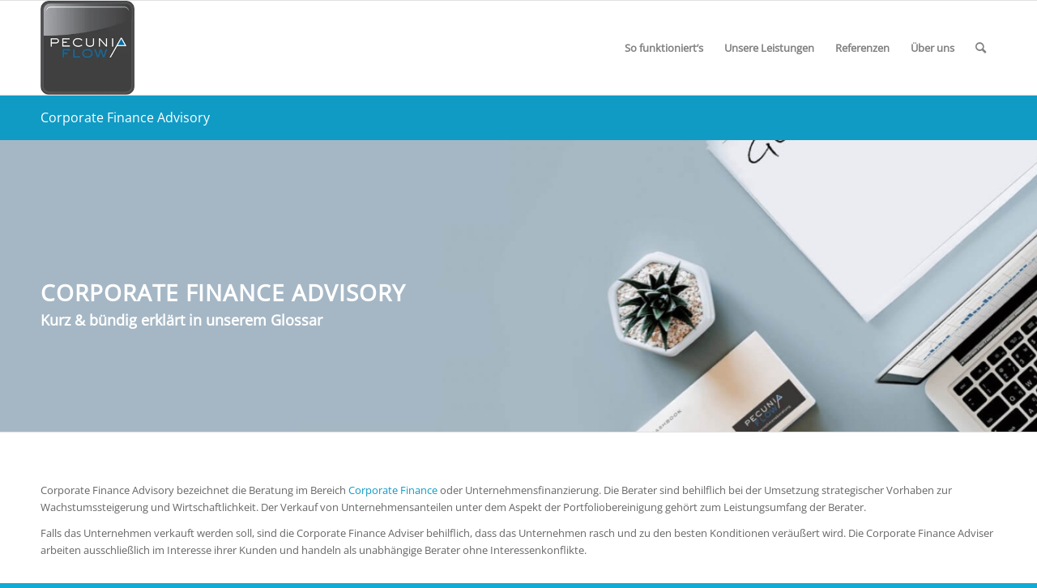

--- FILE ---
content_type: text/html; charset=UTF-8
request_url: https://pecuniaflow.de/glossar/corporate-finance-advisory/
body_size: 18800
content:
<!DOCTYPE html><html lang="de" class="html_stretched responsive av-preloader-active av-preloader-enabled  html_header_top html_logo_left html_main_nav_header html_menu_right html_large html_header_sticky html_header_shrinking html_mobile_menu_tablet html_header_searchicon html_content_align_center html_header_unstick_top_disabled html_header_stretch_disabled html_elegant-blog html_modern-blog html_av-overlay-side html_av-overlay-side-classic html_av-submenu-noclone html_entry_id_5470 av-cookies-no-cookie-consent av-no-preview av-default-lightbox html_text_menu_active av-mobile-menu-switch-default"><head><meta charset="UTF-8" /><meta name="viewport" content="width=device-width, initial-scale=1"><meta name='robots' content='index, follow, max-image-preview:large, max-snippet:-1, max-video-preview:-1' /><link rel="preload" href="https://pecuniaflow.de/wp-content/plugins/rate-my-post/public/css/fonts/ratemypost.ttf" type="font/ttf" as="font" crossorigin="anonymous"><link media="all" href="https://pecuniaflow.de/wp-content/cache/autoptimize/css/autoptimize_1cb4cbc7749f8ca0ce74f66bd0183b22.css" rel="stylesheet"><title>Corporate Finance Advisory - Pecunia Flow Unternehmensberatung</title><meta name="description" content="Corporate Finance Advisory bezeichnet die Beratung im Bereich Corporate Finance oder Unternehmensfinanzierung." /><link rel="canonical" href="https://pecuniaflow.de/glossar/corporate-finance-advisory/" /><meta property="og:locale" content="de_DE" /><meta property="og:type" content="article" /><meta property="og:title" content="Corporate Finance Advisory - Pecunia Flow Unternehmensberatung" /><meta property="og:description" content="Corporate Finance Advisory bezeichnet die Beratung im Bereich Corporate Finance oder Unternehmensfinanzierung." /><meta property="og:url" content="https://pecuniaflow.de/glossar/corporate-finance-advisory/" /><meta property="og:site_name" content="Pecunia Flow Unternehmensberatung" /><meta property="article:publisher" content="https://www.facebook.com/PecuniaFlow" /><meta property="article:modified_time" content="2022-07-07T06:43:12+00:00" /><meta property="og:image" content="https://pecuniaflow.de/wp-content/webpc-passthru.php?src=https://pecuniaflow.de/wp-content/uploads/2021/12/Pecunia-Flow-Unternehmensberatung-Dennis-Kahl-Muenster-Glossar-Unternehmensfinanzierung-A-Z.jpg&amp;nocache=1" /><meta property="og:image:width" content="1690" /><meta property="og:image:height" content="1030" /><meta property="og:image:type" content="image/jpeg" /><meta name="twitter:card" content="summary_large_image" /><meta name="twitter:site" content="@PecuniaFlow" /><meta name="twitter:label1" content="Geschätzte Lesezeit" /><meta name="twitter:data1" content="5 Minuten" /> <script type="application/ld+json" class="yoast-schema-graph">{"@context":"https://schema.org","@graph":[{"@type":"WebPage","@id":"https://pecuniaflow.de/glossar/corporate-finance-advisory/","url":"https://pecuniaflow.de/glossar/corporate-finance-advisory/","name":"Corporate Finance Advisory - Pecunia Flow Unternehmensberatung","isPartOf":{"@id":"https://pecuniaflow.de/#website"},"primaryImageOfPage":{"@id":"https://pecuniaflow.de/glossar/corporate-finance-advisory/#primaryimage"},"image":{"@id":"https://pecuniaflow.de/glossar/corporate-finance-advisory/#primaryimage"},"thumbnailUrl":"https://pecuniaflow.de/wp-content/webpc-passthru.php?src=https://pecuniaflow.de/wp-content/uploads/2021/12/Pecunia-Flow-Unternehmensberatung-Dennis-Kahl-Muenster-Glossar-Unternehmensfinanzierung-A-Z.jpg&amp;nocache=1","datePublished":"2022-07-06T17:59:50+00:00","dateModified":"2022-07-07T06:43:12+00:00","description":"Corporate Finance Advisory bezeichnet die Beratung im Bereich Corporate Finance oder Unternehmensfinanzierung.","breadcrumb":{"@id":"https://pecuniaflow.de/glossar/corporate-finance-advisory/#breadcrumb"},"inLanguage":"de","potentialAction":[{"@type":"ReadAction","target":["https://pecuniaflow.de/glossar/corporate-finance-advisory/"]}]},{"@type":"ImageObject","inLanguage":"de","@id":"https://pecuniaflow.de/glossar/corporate-finance-advisory/#primaryimage","url":"https://pecuniaflow.de/wp-content/webpc-passthru.php?src=https://pecuniaflow.de/wp-content/uploads/2021/12/Pecunia-Flow-Unternehmensberatung-Dennis-Kahl-Muenster-Glossar-Unternehmensfinanzierung-A-Z.jpg&amp;nocache=1","contentUrl":"https://pecuniaflow.de/wp-content/webpc-passthru.php?src=https://pecuniaflow.de/wp-content/uploads/2021/12/Pecunia-Flow-Unternehmensberatung-Dennis-Kahl-Muenster-Glossar-Unternehmensfinanzierung-A-Z.jpg&amp;nocache=1","width":1690,"height":1030,"caption":"Pecunia Flow Unternehmensberatung Dennis Kahl Münster Glossar Unternehmensfinanzierung A-Z"},{"@type":"BreadcrumbList","@id":"https://pecuniaflow.de/glossar/corporate-finance-advisory/#breadcrumb","itemListElement":[{"@type":"ListItem","position":1,"name":"Startseite","item":"https://pecuniaflow.de/home/"},{"@type":"ListItem","position":2,"name":"Glossar","item":"https://pecuniaflow.de/glossar/"},{"@type":"ListItem","position":3,"name":"Corporate Finance Advisory"}]},{"@type":"WebSite","@id":"https://pecuniaflow.de/#website","url":"https://pecuniaflow.de/","name":"Pecunia Flow Unternehmensberatung","description":"Das Finanzierungs-Portal für Unternehmen","publisher":{"@id":"https://pecuniaflow.de/#organization"},"potentialAction":[{"@type":"SearchAction","target":{"@type":"EntryPoint","urlTemplate":"https://pecuniaflow.de/?s={search_term_string}"},"query-input":{"@type":"PropertyValueSpecification","valueRequired":true,"valueName":"search_term_string"}}],"inLanguage":"de"},{"@type":"Organization","@id":"https://pecuniaflow.de/#organization","name":"Pecunia Flow","url":"https://pecuniaflow.de/","logo":{"@type":"ImageObject","inLanguage":"de","@id":"https://pecuniaflow.de/#/schema/logo/image/","url":"https://pecuniaflow.de/wp-content/webpc-passthru.php?src=https://pecuniaflow.de/wp-content/uploads/2017/09/Pecunia-Flow-Testimonials.png&amp;nocache=1","contentUrl":"https://pecuniaflow.de/wp-content/webpc-passthru.php?src=https://pecuniaflow.de/wp-content/uploads/2017/09/Pecunia-Flow-Testimonials.png&amp;nocache=1","width":200,"height":200,"caption":"Pecunia Flow"},"image":{"@id":"https://pecuniaflow.de/#/schema/logo/image/"},"sameAs":["https://www.facebook.com/PecuniaFlow","https://x.com/PecuniaFlow"]}]}</script> <link rel="alternate" type="application/rss+xml" title="Pecunia Flow Unternehmensberatung &raquo; Feed" href="https://pecuniaflow.de/feed/" /><link rel="alternate" type="application/rss+xml" title="Pecunia Flow Unternehmensberatung &raquo; Kommentar-Feed" href="https://pecuniaflow.de/comments/feed/" /><link rel="alternate" title="oEmbed (JSON)" type="application/json+oembed" href="https://pecuniaflow.de/wp-json/oembed/1.0/embed?url=https%3A%2F%2Fpecuniaflow.de%2Fglossar%2Fcorporate-finance-advisory%2F" /><link rel="alternate" title="oEmbed (XML)" type="text/xml+oembed" href="https://pecuniaflow.de/wp-json/oembed/1.0/embed?url=https%3A%2F%2Fpecuniaflow.de%2Fglossar%2Fcorporate-finance-advisory%2F&#038;format=xml" /><style id='wp-img-auto-sizes-contain-inline-css' type='text/css'>img:is([sizes=auto i],[sizes^="auto," i]){contain-intrinsic-size:3000px 1500px}
/*# sourceURL=wp-img-auto-sizes-contain-inline-css */</style><style id='wp-block-library-inline-css' type='text/css'>:root{--wp-block-synced-color:#7a00df;--wp-block-synced-color--rgb:122,0,223;--wp-bound-block-color:var(--wp-block-synced-color);--wp-editor-canvas-background:#ddd;--wp-admin-theme-color:#007cba;--wp-admin-theme-color--rgb:0,124,186;--wp-admin-theme-color-darker-10:#006ba1;--wp-admin-theme-color-darker-10--rgb:0,107,160.5;--wp-admin-theme-color-darker-20:#005a87;--wp-admin-theme-color-darker-20--rgb:0,90,135;--wp-admin-border-width-focus:2px}@media (min-resolution:192dpi){:root{--wp-admin-border-width-focus:1.5px}}.wp-element-button{cursor:pointer}:root .has-very-light-gray-background-color{background-color:#eee}:root .has-very-dark-gray-background-color{background-color:#313131}:root .has-very-light-gray-color{color:#eee}:root .has-very-dark-gray-color{color:#313131}:root .has-vivid-green-cyan-to-vivid-cyan-blue-gradient-background{background:linear-gradient(135deg,#00d084,#0693e3)}:root .has-purple-crush-gradient-background{background:linear-gradient(135deg,#34e2e4,#4721fb 50%,#ab1dfe)}:root .has-hazy-dawn-gradient-background{background:linear-gradient(135deg,#faaca8,#dad0ec)}:root .has-subdued-olive-gradient-background{background:linear-gradient(135deg,#fafae1,#67a671)}:root .has-atomic-cream-gradient-background{background:linear-gradient(135deg,#fdd79a,#004a59)}:root .has-nightshade-gradient-background{background:linear-gradient(135deg,#330968,#31cdcf)}:root .has-midnight-gradient-background{background:linear-gradient(135deg,#020381,#2874fc)}:root{--wp--preset--font-size--normal:16px;--wp--preset--font-size--huge:42px}.has-regular-font-size{font-size:1em}.has-larger-font-size{font-size:2.625em}.has-normal-font-size{font-size:var(--wp--preset--font-size--normal)}.has-huge-font-size{font-size:var(--wp--preset--font-size--huge)}.has-text-align-center{text-align:center}.has-text-align-left{text-align:left}.has-text-align-right{text-align:right}.has-fit-text{white-space:nowrap!important}#end-resizable-editor-section{display:none}.aligncenter{clear:both}.items-justified-left{justify-content:flex-start}.items-justified-center{justify-content:center}.items-justified-right{justify-content:flex-end}.items-justified-space-between{justify-content:space-between}.screen-reader-text{border:0;clip-path:inset(50%);height:1px;margin:-1px;overflow:hidden;padding:0;position:absolute;width:1px;word-wrap:normal!important}.screen-reader-text:focus{background-color:#ddd;clip-path:none;color:#444;display:block;font-size:1em;height:auto;left:5px;line-height:normal;padding:15px 23px 14px;text-decoration:none;top:5px;width:auto;z-index:100000}html :where(.has-border-color){border-style:solid}html :where([style*=border-top-color]){border-top-style:solid}html :where([style*=border-right-color]){border-right-style:solid}html :where([style*=border-bottom-color]){border-bottom-style:solid}html :where([style*=border-left-color]){border-left-style:solid}html :where([style*=border-width]){border-style:solid}html :where([style*=border-top-width]){border-top-style:solid}html :where([style*=border-right-width]){border-right-style:solid}html :where([style*=border-bottom-width]){border-bottom-style:solid}html :where([style*=border-left-width]){border-left-style:solid}html :where(img[class*=wp-image-]){height:auto;max-width:100%}:where(figure){margin:0 0 1em}html :where(.is-position-sticky){--wp-admin--admin-bar--position-offset:var(--wp-admin--admin-bar--height,0px)}@media screen and (max-width:600px){html :where(.is-position-sticky){--wp-admin--admin-bar--position-offset:0px}}

/*# sourceURL=wp-block-library-inline-css */</style><style id='wp-block-heading-inline-css' type='text/css'>h1:where(.wp-block-heading).has-background,h2:where(.wp-block-heading).has-background,h3:where(.wp-block-heading).has-background,h4:where(.wp-block-heading).has-background,h5:where(.wp-block-heading).has-background,h6:where(.wp-block-heading).has-background{padding:1.25em 2.375em}h1.has-text-align-left[style*=writing-mode]:where([style*=vertical-lr]),h1.has-text-align-right[style*=writing-mode]:where([style*=vertical-rl]),h2.has-text-align-left[style*=writing-mode]:where([style*=vertical-lr]),h2.has-text-align-right[style*=writing-mode]:where([style*=vertical-rl]),h3.has-text-align-left[style*=writing-mode]:where([style*=vertical-lr]),h3.has-text-align-right[style*=writing-mode]:where([style*=vertical-rl]),h4.has-text-align-left[style*=writing-mode]:where([style*=vertical-lr]),h4.has-text-align-right[style*=writing-mode]:where([style*=vertical-rl]),h5.has-text-align-left[style*=writing-mode]:where([style*=vertical-lr]),h5.has-text-align-right[style*=writing-mode]:where([style*=vertical-rl]),h6.has-text-align-left[style*=writing-mode]:where([style*=vertical-lr]),h6.has-text-align-right[style*=writing-mode]:where([style*=vertical-rl]){rotate:180deg}
/*# sourceURL=https://pecuniaflow.de/wp-includes/blocks/heading/style.min.css */</style><style id='wp-block-social-links-inline-css' type='text/css'>.wp-block-social-links{background:none;box-sizing:border-box;margin-left:0;padding-left:0;padding-right:0;text-indent:0}.wp-block-social-links .wp-social-link a,.wp-block-social-links .wp-social-link a:hover{border-bottom:0;box-shadow:none;text-decoration:none}.wp-block-social-links .wp-social-link svg{height:1em;width:1em}.wp-block-social-links .wp-social-link span:not(.screen-reader-text){font-size:.65em;margin-left:.5em;margin-right:.5em}.wp-block-social-links.has-small-icon-size{font-size:16px}.wp-block-social-links,.wp-block-social-links.has-normal-icon-size{font-size:24px}.wp-block-social-links.has-large-icon-size{font-size:36px}.wp-block-social-links.has-huge-icon-size{font-size:48px}.wp-block-social-links.aligncenter{display:flex;justify-content:center}.wp-block-social-links.alignright{justify-content:flex-end}.wp-block-social-link{border-radius:9999px;display:block}@media not (prefers-reduced-motion){.wp-block-social-link{transition:transform .1s ease}}.wp-block-social-link{height:auto}.wp-block-social-link a{align-items:center;display:flex;line-height:0}.wp-block-social-link:hover{transform:scale(1.1)}.wp-block-social-links .wp-block-social-link.wp-social-link{display:inline-block;margin:0;padding:0}.wp-block-social-links .wp-block-social-link.wp-social-link .wp-block-social-link-anchor,.wp-block-social-links .wp-block-social-link.wp-social-link .wp-block-social-link-anchor svg,.wp-block-social-links .wp-block-social-link.wp-social-link .wp-block-social-link-anchor:active,.wp-block-social-links .wp-block-social-link.wp-social-link .wp-block-social-link-anchor:hover,.wp-block-social-links .wp-block-social-link.wp-social-link .wp-block-social-link-anchor:visited{color:currentColor;fill:currentColor}:where(.wp-block-social-links:not(.is-style-logos-only)) .wp-social-link{background-color:#f0f0f0;color:#444}:where(.wp-block-social-links:not(.is-style-logos-only)) .wp-social-link-amazon{background-color:#f90;color:#fff}:where(.wp-block-social-links:not(.is-style-logos-only)) .wp-social-link-bandcamp{background-color:#1ea0c3;color:#fff}:where(.wp-block-social-links:not(.is-style-logos-only)) .wp-social-link-behance{background-color:#0757fe;color:#fff}:where(.wp-block-social-links:not(.is-style-logos-only)) .wp-social-link-bluesky{background-color:#0a7aff;color:#fff}:where(.wp-block-social-links:not(.is-style-logos-only)) .wp-social-link-codepen{background-color:#1e1f26;color:#fff}:where(.wp-block-social-links:not(.is-style-logos-only)) .wp-social-link-deviantart{background-color:#02e49b;color:#fff}:where(.wp-block-social-links:not(.is-style-logos-only)) .wp-social-link-discord{background-color:#5865f2;color:#fff}:where(.wp-block-social-links:not(.is-style-logos-only)) .wp-social-link-dribbble{background-color:#e94c89;color:#fff}:where(.wp-block-social-links:not(.is-style-logos-only)) .wp-social-link-dropbox{background-color:#4280ff;color:#fff}:where(.wp-block-social-links:not(.is-style-logos-only)) .wp-social-link-etsy{background-color:#f45800;color:#fff}:where(.wp-block-social-links:not(.is-style-logos-only)) .wp-social-link-facebook{background-color:#0866ff;color:#fff}:where(.wp-block-social-links:not(.is-style-logos-only)) .wp-social-link-fivehundredpx{background-color:#000;color:#fff}:where(.wp-block-social-links:not(.is-style-logos-only)) .wp-social-link-flickr{background-color:#0461dd;color:#fff}:where(.wp-block-social-links:not(.is-style-logos-only)) .wp-social-link-foursquare{background-color:#e65678;color:#fff}:where(.wp-block-social-links:not(.is-style-logos-only)) .wp-social-link-github{background-color:#24292d;color:#fff}:where(.wp-block-social-links:not(.is-style-logos-only)) .wp-social-link-goodreads{background-color:#eceadd;color:#382110}:where(.wp-block-social-links:not(.is-style-logos-only)) .wp-social-link-google{background-color:#ea4434;color:#fff}:where(.wp-block-social-links:not(.is-style-logos-only)) .wp-social-link-gravatar{background-color:#1d4fc4;color:#fff}:where(.wp-block-social-links:not(.is-style-logos-only)) .wp-social-link-instagram{background-color:#f00075;color:#fff}:where(.wp-block-social-links:not(.is-style-logos-only)) .wp-social-link-lastfm{background-color:#e21b24;color:#fff}:where(.wp-block-social-links:not(.is-style-logos-only)) .wp-social-link-linkedin{background-color:#0d66c2;color:#fff}:where(.wp-block-social-links:not(.is-style-logos-only)) .wp-social-link-mastodon{background-color:#3288d4;color:#fff}:where(.wp-block-social-links:not(.is-style-logos-only)) .wp-social-link-medium{background-color:#000;color:#fff}:where(.wp-block-social-links:not(.is-style-logos-only)) .wp-social-link-meetup{background-color:#f6405f;color:#fff}:where(.wp-block-social-links:not(.is-style-logos-only)) .wp-social-link-patreon{background-color:#000;color:#fff}:where(.wp-block-social-links:not(.is-style-logos-only)) .wp-social-link-pinterest{background-color:#e60122;color:#fff}:where(.wp-block-social-links:not(.is-style-logos-only)) .wp-social-link-pocket{background-color:#ef4155;color:#fff}:where(.wp-block-social-links:not(.is-style-logos-only)) .wp-social-link-reddit{background-color:#ff4500;color:#fff}:where(.wp-block-social-links:not(.is-style-logos-only)) .wp-social-link-skype{background-color:#0478d7;color:#fff}:where(.wp-block-social-links:not(.is-style-logos-only)) .wp-social-link-snapchat{background-color:#fefc00;color:#fff;stroke:#000}:where(.wp-block-social-links:not(.is-style-logos-only)) .wp-social-link-soundcloud{background-color:#ff5600;color:#fff}:where(.wp-block-social-links:not(.is-style-logos-only)) .wp-social-link-spotify{background-color:#1bd760;color:#fff}:where(.wp-block-social-links:not(.is-style-logos-only)) .wp-social-link-telegram{background-color:#2aabee;color:#fff}:where(.wp-block-social-links:not(.is-style-logos-only)) .wp-social-link-threads{background-color:#000;color:#fff}:where(.wp-block-social-links:not(.is-style-logos-only)) .wp-social-link-tiktok{background-color:#000;color:#fff}:where(.wp-block-social-links:not(.is-style-logos-only)) .wp-social-link-tumblr{background-color:#011835;color:#fff}:where(.wp-block-social-links:not(.is-style-logos-only)) .wp-social-link-twitch{background-color:#6440a4;color:#fff}:where(.wp-block-social-links:not(.is-style-logos-only)) .wp-social-link-twitter{background-color:#1da1f2;color:#fff}:where(.wp-block-social-links:not(.is-style-logos-only)) .wp-social-link-vimeo{background-color:#1eb7ea;color:#fff}:where(.wp-block-social-links:not(.is-style-logos-only)) .wp-social-link-vk{background-color:#4680c2;color:#fff}:where(.wp-block-social-links:not(.is-style-logos-only)) .wp-social-link-wordpress{background-color:#3499cd;color:#fff}:where(.wp-block-social-links:not(.is-style-logos-only)) .wp-social-link-whatsapp{background-color:#25d366;color:#fff}:where(.wp-block-social-links:not(.is-style-logos-only)) .wp-social-link-x{background-color:#000;color:#fff}:where(.wp-block-social-links:not(.is-style-logos-only)) .wp-social-link-yelp{background-color:#d32422;color:#fff}:where(.wp-block-social-links:not(.is-style-logos-only)) .wp-social-link-youtube{background-color:red;color:#fff}:where(.wp-block-social-links.is-style-logos-only) .wp-social-link{background:none}:where(.wp-block-social-links.is-style-logos-only) .wp-social-link svg{height:1.25em;width:1.25em}:where(.wp-block-social-links.is-style-logos-only) .wp-social-link-amazon{color:#f90}:where(.wp-block-social-links.is-style-logos-only) .wp-social-link-bandcamp{color:#1ea0c3}:where(.wp-block-social-links.is-style-logos-only) .wp-social-link-behance{color:#0757fe}:where(.wp-block-social-links.is-style-logos-only) .wp-social-link-bluesky{color:#0a7aff}:where(.wp-block-social-links.is-style-logos-only) .wp-social-link-codepen{color:#1e1f26}:where(.wp-block-social-links.is-style-logos-only) .wp-social-link-deviantart{color:#02e49b}:where(.wp-block-social-links.is-style-logos-only) .wp-social-link-discord{color:#5865f2}:where(.wp-block-social-links.is-style-logos-only) .wp-social-link-dribbble{color:#e94c89}:where(.wp-block-social-links.is-style-logos-only) .wp-social-link-dropbox{color:#4280ff}:where(.wp-block-social-links.is-style-logos-only) .wp-social-link-etsy{color:#f45800}:where(.wp-block-social-links.is-style-logos-only) .wp-social-link-facebook{color:#0866ff}:where(.wp-block-social-links.is-style-logos-only) .wp-social-link-fivehundredpx{color:#000}:where(.wp-block-social-links.is-style-logos-only) .wp-social-link-flickr{color:#0461dd}:where(.wp-block-social-links.is-style-logos-only) .wp-social-link-foursquare{color:#e65678}:where(.wp-block-social-links.is-style-logos-only) .wp-social-link-github{color:#24292d}:where(.wp-block-social-links.is-style-logos-only) .wp-social-link-goodreads{color:#382110}:where(.wp-block-social-links.is-style-logos-only) .wp-social-link-google{color:#ea4434}:where(.wp-block-social-links.is-style-logos-only) .wp-social-link-gravatar{color:#1d4fc4}:where(.wp-block-social-links.is-style-logos-only) .wp-social-link-instagram{color:#f00075}:where(.wp-block-social-links.is-style-logos-only) .wp-social-link-lastfm{color:#e21b24}:where(.wp-block-social-links.is-style-logos-only) .wp-social-link-linkedin{color:#0d66c2}:where(.wp-block-social-links.is-style-logos-only) .wp-social-link-mastodon{color:#3288d4}:where(.wp-block-social-links.is-style-logos-only) .wp-social-link-medium{color:#000}:where(.wp-block-social-links.is-style-logos-only) .wp-social-link-meetup{color:#f6405f}:where(.wp-block-social-links.is-style-logos-only) .wp-social-link-patreon{color:#000}:where(.wp-block-social-links.is-style-logos-only) .wp-social-link-pinterest{color:#e60122}:where(.wp-block-social-links.is-style-logos-only) .wp-social-link-pocket{color:#ef4155}:where(.wp-block-social-links.is-style-logos-only) .wp-social-link-reddit{color:#ff4500}:where(.wp-block-social-links.is-style-logos-only) .wp-social-link-skype{color:#0478d7}:where(.wp-block-social-links.is-style-logos-only) .wp-social-link-snapchat{color:#fff;stroke:#000}:where(.wp-block-social-links.is-style-logos-only) .wp-social-link-soundcloud{color:#ff5600}:where(.wp-block-social-links.is-style-logos-only) .wp-social-link-spotify{color:#1bd760}:where(.wp-block-social-links.is-style-logos-only) .wp-social-link-telegram{color:#2aabee}:where(.wp-block-social-links.is-style-logos-only) .wp-social-link-threads{color:#000}:where(.wp-block-social-links.is-style-logos-only) .wp-social-link-tiktok{color:#000}:where(.wp-block-social-links.is-style-logos-only) .wp-social-link-tumblr{color:#011835}:where(.wp-block-social-links.is-style-logos-only) .wp-social-link-twitch{color:#6440a4}:where(.wp-block-social-links.is-style-logos-only) .wp-social-link-twitter{color:#1da1f2}:where(.wp-block-social-links.is-style-logos-only) .wp-social-link-vimeo{color:#1eb7ea}:where(.wp-block-social-links.is-style-logos-only) .wp-social-link-vk{color:#4680c2}:where(.wp-block-social-links.is-style-logos-only) .wp-social-link-whatsapp{color:#25d366}:where(.wp-block-social-links.is-style-logos-only) .wp-social-link-wordpress{color:#3499cd}:where(.wp-block-social-links.is-style-logos-only) .wp-social-link-x{color:#000}:where(.wp-block-social-links.is-style-logos-only) .wp-social-link-yelp{color:#d32422}:where(.wp-block-social-links.is-style-logos-only) .wp-social-link-youtube{color:red}.wp-block-social-links.is-style-pill-shape .wp-social-link{width:auto}:root :where(.wp-block-social-links .wp-social-link a){padding:.25em}:root :where(.wp-block-social-links.is-style-logos-only .wp-social-link a){padding:0}:root :where(.wp-block-social-links.is-style-pill-shape .wp-social-link a){padding-left:.6666666667em;padding-right:.6666666667em}.wp-block-social-links:not(.has-icon-color):not(.has-icon-background-color) .wp-social-link-snapchat .wp-block-social-link-label{color:#000}
/*# sourceURL=https://pecuniaflow.de/wp-includes/blocks/social-links/style.min.css */</style><style id='global-styles-inline-css' type='text/css'>:root{--wp--preset--aspect-ratio--square: 1;--wp--preset--aspect-ratio--4-3: 4/3;--wp--preset--aspect-ratio--3-4: 3/4;--wp--preset--aspect-ratio--3-2: 3/2;--wp--preset--aspect-ratio--2-3: 2/3;--wp--preset--aspect-ratio--16-9: 16/9;--wp--preset--aspect-ratio--9-16: 9/16;--wp--preset--color--black: #000000;--wp--preset--color--cyan-bluish-gray: #abb8c3;--wp--preset--color--white: #ffffff;--wp--preset--color--pale-pink: #f78da7;--wp--preset--color--vivid-red: #cf2e2e;--wp--preset--color--luminous-vivid-orange: #ff6900;--wp--preset--color--luminous-vivid-amber: #fcb900;--wp--preset--color--light-green-cyan: #7bdcb5;--wp--preset--color--vivid-green-cyan: #00d084;--wp--preset--color--pale-cyan-blue: #8ed1fc;--wp--preset--color--vivid-cyan-blue: #0693e3;--wp--preset--color--vivid-purple: #9b51e0;--wp--preset--color--metallic-red: #b02b2c;--wp--preset--color--maximum-yellow-red: #edae44;--wp--preset--color--yellow-sun: #eeee22;--wp--preset--color--palm-leaf: #83a846;--wp--preset--color--aero: #7bb0e7;--wp--preset--color--old-lavender: #745f7e;--wp--preset--color--steel-teal: #5f8789;--wp--preset--color--raspberry-pink: #d65799;--wp--preset--color--medium-turquoise: #4ecac2;--wp--preset--gradient--vivid-cyan-blue-to-vivid-purple: linear-gradient(135deg,rgb(6,147,227) 0%,rgb(155,81,224) 100%);--wp--preset--gradient--light-green-cyan-to-vivid-green-cyan: linear-gradient(135deg,rgb(122,220,180) 0%,rgb(0,208,130) 100%);--wp--preset--gradient--luminous-vivid-amber-to-luminous-vivid-orange: linear-gradient(135deg,rgb(252,185,0) 0%,rgb(255,105,0) 100%);--wp--preset--gradient--luminous-vivid-orange-to-vivid-red: linear-gradient(135deg,rgb(255,105,0) 0%,rgb(207,46,46) 100%);--wp--preset--gradient--very-light-gray-to-cyan-bluish-gray: linear-gradient(135deg,rgb(238,238,238) 0%,rgb(169,184,195) 100%);--wp--preset--gradient--cool-to-warm-spectrum: linear-gradient(135deg,rgb(74,234,220) 0%,rgb(151,120,209) 20%,rgb(207,42,186) 40%,rgb(238,44,130) 60%,rgb(251,105,98) 80%,rgb(254,248,76) 100%);--wp--preset--gradient--blush-light-purple: linear-gradient(135deg,rgb(255,206,236) 0%,rgb(152,150,240) 100%);--wp--preset--gradient--blush-bordeaux: linear-gradient(135deg,rgb(254,205,165) 0%,rgb(254,45,45) 50%,rgb(107,0,62) 100%);--wp--preset--gradient--luminous-dusk: linear-gradient(135deg,rgb(255,203,112) 0%,rgb(199,81,192) 50%,rgb(65,88,208) 100%);--wp--preset--gradient--pale-ocean: linear-gradient(135deg,rgb(255,245,203) 0%,rgb(182,227,212) 50%,rgb(51,167,181) 100%);--wp--preset--gradient--electric-grass: linear-gradient(135deg,rgb(202,248,128) 0%,rgb(113,206,126) 100%);--wp--preset--gradient--midnight: linear-gradient(135deg,rgb(2,3,129) 0%,rgb(40,116,252) 100%);--wp--preset--font-size--small: 1rem;--wp--preset--font-size--medium: 1.125rem;--wp--preset--font-size--large: 1.75rem;--wp--preset--font-size--x-large: clamp(1.75rem, 3vw, 2.25rem);--wp--preset--spacing--20: 0.44rem;--wp--preset--spacing--30: 0.67rem;--wp--preset--spacing--40: 1rem;--wp--preset--spacing--50: 1.5rem;--wp--preset--spacing--60: 2.25rem;--wp--preset--spacing--70: 3.38rem;--wp--preset--spacing--80: 5.06rem;--wp--preset--shadow--natural: 6px 6px 9px rgba(0, 0, 0, 0.2);--wp--preset--shadow--deep: 12px 12px 50px rgba(0, 0, 0, 0.4);--wp--preset--shadow--sharp: 6px 6px 0px rgba(0, 0, 0, 0.2);--wp--preset--shadow--outlined: 6px 6px 0px -3px rgb(255, 255, 255), 6px 6px rgb(0, 0, 0);--wp--preset--shadow--crisp: 6px 6px 0px rgb(0, 0, 0);}:root { --wp--style--global--content-size: 800px;--wp--style--global--wide-size: 1130px; }:where(body) { margin: 0; }.wp-site-blocks > .alignleft { float: left; margin-right: 2em; }.wp-site-blocks > .alignright { float: right; margin-left: 2em; }.wp-site-blocks > .aligncenter { justify-content: center; margin-left: auto; margin-right: auto; }:where(.is-layout-flex){gap: 0.5em;}:where(.is-layout-grid){gap: 0.5em;}.is-layout-flow > .alignleft{float: left;margin-inline-start: 0;margin-inline-end: 2em;}.is-layout-flow > .alignright{float: right;margin-inline-start: 2em;margin-inline-end: 0;}.is-layout-flow > .aligncenter{margin-left: auto !important;margin-right: auto !important;}.is-layout-constrained > .alignleft{float: left;margin-inline-start: 0;margin-inline-end: 2em;}.is-layout-constrained > .alignright{float: right;margin-inline-start: 2em;margin-inline-end: 0;}.is-layout-constrained > .aligncenter{margin-left: auto !important;margin-right: auto !important;}.is-layout-constrained > :where(:not(.alignleft):not(.alignright):not(.alignfull)){max-width: var(--wp--style--global--content-size);margin-left: auto !important;margin-right: auto !important;}.is-layout-constrained > .alignwide{max-width: var(--wp--style--global--wide-size);}body .is-layout-flex{display: flex;}.is-layout-flex{flex-wrap: wrap;align-items: center;}.is-layout-flex > :is(*, div){margin: 0;}body .is-layout-grid{display: grid;}.is-layout-grid > :is(*, div){margin: 0;}body{padding-top: 0px;padding-right: 0px;padding-bottom: 0px;padding-left: 0px;}a:where(:not(.wp-element-button)){text-decoration: underline;}:root :where(.wp-element-button, .wp-block-button__link){background-color: #32373c;border-width: 0;color: #fff;font-family: inherit;font-size: inherit;font-style: inherit;font-weight: inherit;letter-spacing: inherit;line-height: inherit;padding-top: calc(0.667em + 2px);padding-right: calc(1.333em + 2px);padding-bottom: calc(0.667em + 2px);padding-left: calc(1.333em + 2px);text-decoration: none;text-transform: inherit;}.has-black-color{color: var(--wp--preset--color--black) !important;}.has-cyan-bluish-gray-color{color: var(--wp--preset--color--cyan-bluish-gray) !important;}.has-white-color{color: var(--wp--preset--color--white) !important;}.has-pale-pink-color{color: var(--wp--preset--color--pale-pink) !important;}.has-vivid-red-color{color: var(--wp--preset--color--vivid-red) !important;}.has-luminous-vivid-orange-color{color: var(--wp--preset--color--luminous-vivid-orange) !important;}.has-luminous-vivid-amber-color{color: var(--wp--preset--color--luminous-vivid-amber) !important;}.has-light-green-cyan-color{color: var(--wp--preset--color--light-green-cyan) !important;}.has-vivid-green-cyan-color{color: var(--wp--preset--color--vivid-green-cyan) !important;}.has-pale-cyan-blue-color{color: var(--wp--preset--color--pale-cyan-blue) !important;}.has-vivid-cyan-blue-color{color: var(--wp--preset--color--vivid-cyan-blue) !important;}.has-vivid-purple-color{color: var(--wp--preset--color--vivid-purple) !important;}.has-metallic-red-color{color: var(--wp--preset--color--metallic-red) !important;}.has-maximum-yellow-red-color{color: var(--wp--preset--color--maximum-yellow-red) !important;}.has-yellow-sun-color{color: var(--wp--preset--color--yellow-sun) !important;}.has-palm-leaf-color{color: var(--wp--preset--color--palm-leaf) !important;}.has-aero-color{color: var(--wp--preset--color--aero) !important;}.has-old-lavender-color{color: var(--wp--preset--color--old-lavender) !important;}.has-steel-teal-color{color: var(--wp--preset--color--steel-teal) !important;}.has-raspberry-pink-color{color: var(--wp--preset--color--raspberry-pink) !important;}.has-medium-turquoise-color{color: var(--wp--preset--color--medium-turquoise) !important;}.has-black-background-color{background-color: var(--wp--preset--color--black) !important;}.has-cyan-bluish-gray-background-color{background-color: var(--wp--preset--color--cyan-bluish-gray) !important;}.has-white-background-color{background-color: var(--wp--preset--color--white) !important;}.has-pale-pink-background-color{background-color: var(--wp--preset--color--pale-pink) !important;}.has-vivid-red-background-color{background-color: var(--wp--preset--color--vivid-red) !important;}.has-luminous-vivid-orange-background-color{background-color: var(--wp--preset--color--luminous-vivid-orange) !important;}.has-luminous-vivid-amber-background-color{background-color: var(--wp--preset--color--luminous-vivid-amber) !important;}.has-light-green-cyan-background-color{background-color: var(--wp--preset--color--light-green-cyan) !important;}.has-vivid-green-cyan-background-color{background-color: var(--wp--preset--color--vivid-green-cyan) !important;}.has-pale-cyan-blue-background-color{background-color: var(--wp--preset--color--pale-cyan-blue) !important;}.has-vivid-cyan-blue-background-color{background-color: var(--wp--preset--color--vivid-cyan-blue) !important;}.has-vivid-purple-background-color{background-color: var(--wp--preset--color--vivid-purple) !important;}.has-metallic-red-background-color{background-color: var(--wp--preset--color--metallic-red) !important;}.has-maximum-yellow-red-background-color{background-color: var(--wp--preset--color--maximum-yellow-red) !important;}.has-yellow-sun-background-color{background-color: var(--wp--preset--color--yellow-sun) !important;}.has-palm-leaf-background-color{background-color: var(--wp--preset--color--palm-leaf) !important;}.has-aero-background-color{background-color: var(--wp--preset--color--aero) !important;}.has-old-lavender-background-color{background-color: var(--wp--preset--color--old-lavender) !important;}.has-steel-teal-background-color{background-color: var(--wp--preset--color--steel-teal) !important;}.has-raspberry-pink-background-color{background-color: var(--wp--preset--color--raspberry-pink) !important;}.has-medium-turquoise-background-color{background-color: var(--wp--preset--color--medium-turquoise) !important;}.has-black-border-color{border-color: var(--wp--preset--color--black) !important;}.has-cyan-bluish-gray-border-color{border-color: var(--wp--preset--color--cyan-bluish-gray) !important;}.has-white-border-color{border-color: var(--wp--preset--color--white) !important;}.has-pale-pink-border-color{border-color: var(--wp--preset--color--pale-pink) !important;}.has-vivid-red-border-color{border-color: var(--wp--preset--color--vivid-red) !important;}.has-luminous-vivid-orange-border-color{border-color: var(--wp--preset--color--luminous-vivid-orange) !important;}.has-luminous-vivid-amber-border-color{border-color: var(--wp--preset--color--luminous-vivid-amber) !important;}.has-light-green-cyan-border-color{border-color: var(--wp--preset--color--light-green-cyan) !important;}.has-vivid-green-cyan-border-color{border-color: var(--wp--preset--color--vivid-green-cyan) !important;}.has-pale-cyan-blue-border-color{border-color: var(--wp--preset--color--pale-cyan-blue) !important;}.has-vivid-cyan-blue-border-color{border-color: var(--wp--preset--color--vivid-cyan-blue) !important;}.has-vivid-purple-border-color{border-color: var(--wp--preset--color--vivid-purple) !important;}.has-metallic-red-border-color{border-color: var(--wp--preset--color--metallic-red) !important;}.has-maximum-yellow-red-border-color{border-color: var(--wp--preset--color--maximum-yellow-red) !important;}.has-yellow-sun-border-color{border-color: var(--wp--preset--color--yellow-sun) !important;}.has-palm-leaf-border-color{border-color: var(--wp--preset--color--palm-leaf) !important;}.has-aero-border-color{border-color: var(--wp--preset--color--aero) !important;}.has-old-lavender-border-color{border-color: var(--wp--preset--color--old-lavender) !important;}.has-steel-teal-border-color{border-color: var(--wp--preset--color--steel-teal) !important;}.has-raspberry-pink-border-color{border-color: var(--wp--preset--color--raspberry-pink) !important;}.has-medium-turquoise-border-color{border-color: var(--wp--preset--color--medium-turquoise) !important;}.has-vivid-cyan-blue-to-vivid-purple-gradient-background{background: var(--wp--preset--gradient--vivid-cyan-blue-to-vivid-purple) !important;}.has-light-green-cyan-to-vivid-green-cyan-gradient-background{background: var(--wp--preset--gradient--light-green-cyan-to-vivid-green-cyan) !important;}.has-luminous-vivid-amber-to-luminous-vivid-orange-gradient-background{background: var(--wp--preset--gradient--luminous-vivid-amber-to-luminous-vivid-orange) !important;}.has-luminous-vivid-orange-to-vivid-red-gradient-background{background: var(--wp--preset--gradient--luminous-vivid-orange-to-vivid-red) !important;}.has-very-light-gray-to-cyan-bluish-gray-gradient-background{background: var(--wp--preset--gradient--very-light-gray-to-cyan-bluish-gray) !important;}.has-cool-to-warm-spectrum-gradient-background{background: var(--wp--preset--gradient--cool-to-warm-spectrum) !important;}.has-blush-light-purple-gradient-background{background: var(--wp--preset--gradient--blush-light-purple) !important;}.has-blush-bordeaux-gradient-background{background: var(--wp--preset--gradient--blush-bordeaux) !important;}.has-luminous-dusk-gradient-background{background: var(--wp--preset--gradient--luminous-dusk) !important;}.has-pale-ocean-gradient-background{background: var(--wp--preset--gradient--pale-ocean) !important;}.has-electric-grass-gradient-background{background: var(--wp--preset--gradient--electric-grass) !important;}.has-midnight-gradient-background{background: var(--wp--preset--gradient--midnight) !important;}.has-small-font-size{font-size: var(--wp--preset--font-size--small) !important;}.has-medium-font-size{font-size: var(--wp--preset--font-size--medium) !important;}.has-large-font-size{font-size: var(--wp--preset--font-size--large) !important;}.has-x-large-font-size{font-size: var(--wp--preset--font-size--x-large) !important;}
/*# sourceURL=global-styles-inline-css */</style><style id='rate-my-post-inline-css' type='text/css'>.rmp-widgets-container.rmp-wp-plugin.rmp-main-container .rmp-heading--title {  font-size: 20px;}
.rmp-widgets-container.rmp-wp-plugin.rmp-main-container .rmp-heading--title {  font-size: 20px;}
/*# sourceURL=rate-my-post-inline-css */</style><link rel='stylesheet' id='avia-merged-styles-css' href='https://pecuniaflow.de/wp-content/cache/autoptimize/css/autoptimize_single_9f7e12be3c97d343e31dd28a8dc4c21f.css' type='text/css' media='all' /><link rel='stylesheet' id='avia-single-post-5470-css' href='https://pecuniaflow.de/wp-content/cache/autoptimize/css/autoptimize_single_05ce0b14fa0fb8f10511fa942a147278.css?ver=ver-1768937594' type='text/css' media='all' /> <script type="text/javascript" src="https://pecuniaflow.de/wp-includes/js/jquery/jquery.min.js?ver=3.7.1" id="jquery-core-js"></script> <link rel="https://api.w.org/" href="https://pecuniaflow.de/wp-json/" /><link rel="alternate" title="JSON" type="application/json" href="https://pecuniaflow.de/wp-json/wp/v2/pages/5470" /><link rel="EditURI" type="application/rsd+xml" title="RSD" href="https://pecuniaflow.de/xmlrpc.php?rsd" /><meta name="generator" content="WordPress 6.9" /><link rel='shortlink' href='https://pecuniaflow.de/?p=5470' /><link rel="profile" href="https://gmpg.org/xfn/11" /><link rel="alternate" type="application/rss+xml" title="Pecunia Flow Unternehmensberatung RSS2 Feed" href="https://pecuniaflow.de/feed/" /><link rel="pingback" href="https://pecuniaflow.de/xmlrpc.php" /> <!--[if lt IE 9]><script src="https://pecuniaflow.de/wp-content/themes/enfold/js/html5shiv.js"></script><![endif]--><link rel="icon" href="https://pecuniaflow.de/wp-content/webpc-passthru.php?src=https://pecuniaflow.de/wp-content/uploads/2023/01/favicon-32x32-1.png&amp;nocache=1" type="image/png">  <script type="text/javascript">'use strict';var avia_is_mobile=!1;if(/Android|webOS|iPhone|iPad|iPod|BlackBerry|IEMobile|Opera Mini/i.test(navigator.userAgent)&&'ontouchstart' in document.documentElement){avia_is_mobile=!0;document.documentElement.className+=' avia_mobile '}
else{document.documentElement.className+=' avia_desktop '};document.documentElement.className+=' js_active ';(function(){var e=['-webkit-','-moz-','-ms-',''],n='',o=!1,a=!1;for(var t in e){if(e[t]+'transform' in document.documentElement.style){o=!0;n=e[t]+'transform'};if(e[t]+'perspective' in document.documentElement.style){a=!0}};if(o){document.documentElement.className+=' avia_transform '};if(a){document.documentElement.className+=' avia_transform3d '};if(typeof document.getElementsByClassName=='function'&&typeof document.documentElement.getBoundingClientRect=='function'&&avia_is_mobile==!1){if(n&&window.innerHeight>0){setTimeout(function(){var e=0,o={},a=0,t=document.getElementsByClassName('av-parallax'),i=window.pageYOffset||document.documentElement.scrollTop;for(e=0;e<t.length;e++){t[e].style.top='0px';o=t[e].getBoundingClientRect();a=Math.ceil((window.innerHeight+i-o.top)*0.3);t[e].style[n]='translate(0px, '+a+'px)';t[e].style.top='auto';t[e].className+=' enabled-parallax '}},50)}}})();</script><link rel="icon" href="https://pecuniaflow.de/wp-content/webpc-passthru.php?src=https://pecuniaflow.de/wp-content/uploads/2017/09/Pecunia-Flow-Testimonials-150x150.png&amp;nocache=1" sizes="32x32" /><link rel="icon" href="https://pecuniaflow.de/wp-content/webpc-passthru.php?src=https://pecuniaflow.de/wp-content/uploads/2017/09/Pecunia-Flow-Testimonials.png&amp;nocache=1" sizes="192x192" /><link rel="apple-touch-icon" href="https://pecuniaflow.de/wp-content/webpc-passthru.php?src=https://pecuniaflow.de/wp-content/uploads/2017/09/Pecunia-Flow-Testimonials.png&amp;nocache=1" /><meta name="msapplication-TileImage" content="https://pecuniaflow.de/wp-content/webpc-passthru.php?src=https://pecuniaflow.de/wp-content/uploads/2017/09/Pecunia-Flow-Testimonials.png&amp;nocache=1" /><style type="text/css">@font-face {font-family: 'entypo-fontello'; font-weight: normal; font-style: normal; font-display: swap;
		src: url('https://pecuniaflow.de/wp-content/themes/enfold/config-templatebuilder/avia-template-builder/assets/fonts/entypo-fontello.woff2') format('woff2'),
		url('https://pecuniaflow.de/wp-content/themes/enfold/config-templatebuilder/avia-template-builder/assets/fonts/entypo-fontello.woff') format('woff'),
		url('https://pecuniaflow.de/wp-content/themes/enfold/config-templatebuilder/avia-template-builder/assets/fonts/entypo-fontello.ttf') format('truetype'),
		url('https://pecuniaflow.de/wp-content/themes/enfold/config-templatebuilder/avia-template-builder/assets/fonts/entypo-fontello.svg#entypo-fontello') format('svg'),
		url('https://pecuniaflow.de/wp-content/themes/enfold/config-templatebuilder/avia-template-builder/assets/fonts/entypo-fontello.eot'),
		url('https://pecuniaflow.de/wp-content/themes/enfold/config-templatebuilder/avia-template-builder/assets/fonts/entypo-fontello.eot?#iefix') format('embedded-opentype');
		} #top .avia-font-entypo-fontello, body .avia-font-entypo-fontello, html body [data-av_iconfont='entypo-fontello']:before{ font-family: 'entypo-fontello'; }</style></head><body id="top" class="wp-singular page-template-default page page-id-5470 page-child parent-pageid-2222 wp-theme-enfold stretched rtl_columns av-curtain-numeric open-sans-v34-latin-custom open-sans-v34-latin  post-type-page avia-responsive-images-support" itemscope="itemscope" itemtype="https://schema.org/WebPage" ><div class='av-siteloader-wrap av-transition-enabled'><div class="av-siteloader-inner"><div class="av-siteloader-cell"><div class="av-siteloader"><div class="av-siteloader-extra"></div></div></div></div></div><div id='wrap_all'><header id='header' class='all_colors header_color light_bg_color  av_header_top av_logo_left av_main_nav_header av_menu_right av_large av_header_sticky av_header_shrinking av_header_stretch_disabled av_mobile_menu_tablet av_header_searchicon av_header_unstick_top_disabled av_bottom_nav_disabled  av_header_border_disabled'  data-av_shrink_factor='50' role="banner" itemscope="itemscope" itemtype="https://schema.org/WPHeader" ><div  id='header_main' class='container_wrap container_wrap_logo'><div class='container av-logo-container'><div class='inner-container'><span class='logo avia-standard-logo'><a href='https://pecuniaflow.de/' class='' aria-label='Pecunia Flow Testimonials' title='Pecunia Flow Testimonials'><img src="https://pecuniaflow.de/wp-content/webpc-passthru.php?src=https://pecuniaflow.de/wp-content/uploads/2017/09/Pecunia-Flow-Testimonials.png&amp;nocache=1" srcset="https://pecuniaflow.de/wp-content/webpc-passthru.php?src=https://pecuniaflow.de/wp-content/uploads/2017/09/Pecunia-Flow-Testimonials.png&amp;nocache=1 200w, https://pecuniaflow.de/wp-content/webpc-passthru.php?src=https://pecuniaflow.de/wp-content/uploads/2017/09/Pecunia-Flow-Testimonials-150x150.png&amp;nocache=1 150w" sizes="(max-width: 200px) 100vw, 200px" height="100" width="300" alt='Pecunia Flow Unternehmensberatung' title='Pecunia Flow Testimonials' /></a></span><nav class='main_menu' data-selectname='Wähle eine Seite'  role="navigation" itemscope="itemscope" itemtype="https://schema.org/SiteNavigationElement" ><div class="avia-menu av-main-nav-wrap"><ul role="menu" class="menu av-main-nav" id="avia-menu"><li role="menuitem" id="menu-item-2947" class="menu-item menu-item-type-post_type menu-item-object-page menu-item-has-children menu-item-top-level menu-item-top-level-1"><a href="https://pecuniaflow.de/so-funktioniert-der-pecuniaflow-effekt-fuer-mein-unternehmen/" itemprop="url" tabindex="0"><span class="avia-bullet"></span><span class="avia-menu-text">So funktioniert’s</span><span class="avia-menu-fx"><span class="avia-arrow-wrap"><span class="avia-arrow"></span></span></span></a><ul class="sub-menu"><li role="menuitem" id="menu-item-2948" class="menu-item menu-item-type-post_type menu-item-object-page"><a href="https://pecuniaflow.de/so-funktioniert-der-pecuniaflow-effekt-fuer-mein-unternehmen/faq-haeufig-gestellte-fragen/" itemprop="url" tabindex="0"><span class="avia-bullet"></span><span class="avia-menu-text">FAQ – Häufig gestellte Fragen</span></a></li></ul></li><li role="menuitem" id="menu-item-2954" class="menu-item menu-item-type-post_type menu-item-object-page menu-item-has-children menu-item-mega-parent  menu-item-top-level menu-item-top-level-2"><a href="https://pecuniaflow.de/pecunia-flow-leistungen/" itemprop="url" tabindex="0"><span class="avia-bullet"></span><span class="avia-menu-text">Unsere Leistungen</span><span class="avia-menu-fx"><span class="avia-arrow-wrap"><span class="avia-arrow"></span></span></span></a><div class='avia_mega_div avia_mega2 six units'><ul class="sub-menu"><li role="menuitem" id="menu-item-3005" class="menu-item menu-item-type-post_type menu-item-object-page menu-item-has-children avia_mega_menu_columns_2 three units  avia_mega_menu_columns_first"><span class='mega_menu_title heading-color av-special-font'><a href='https://pecuniaflow.de/finanzierungsloesungen/'>Finanzierungslösungen</a></span><ul class="sub-menu"><li role="menuitem" id="menu-item-2978" class="menu-item menu-item-type-post_type menu-item-object-portfolio"><a href="https://pecuniaflow.de/portfolio-item/einkaufsfinanzierung/" itemprop="url" tabindex="0"><span class="avia-bullet"></span><span class="avia-menu-text">Einkaufsfinanzierung</span></a></li><li role="menuitem" id="menu-item-2975" class="menu-item menu-item-type-post_type menu-item-object-portfolio"><a href="https://pecuniaflow.de/portfolio-item/lagerfinanzierung/" itemprop="url" tabindex="0"><span class="avia-bullet"></span><span class="avia-menu-text">Lagerfinanzierung</span></a></li><li role="menuitem" id="menu-item-2981" class="menu-item menu-item-type-post_type menu-item-object-portfolio"><a href="https://pecuniaflow.de/portfolio-item/firmenkredit/" itemprop="url" tabindex="0"><span class="avia-bullet"></span><span class="avia-menu-text">Firmenkredit</span></a></li><li role="menuitem" id="menu-item-2980" class="menu-item menu-item-type-post_type menu-item-object-portfolio"><a href="https://pecuniaflow.de/portfolio-item/factoring/" itemprop="url" tabindex="0"><span class="avia-bullet"></span><span class="avia-menu-text">Factoring</span></a></li><li role="menuitem" id="menu-item-2976" class="menu-item menu-item-type-post_type menu-item-object-portfolio"><a href="https://pecuniaflow.de/portfolio-item/absatzfinanzierung/" itemprop="url" tabindex="0"><span class="avia-bullet"></span><span class="avia-menu-text">Absatzfinanzierung</span></a></li><li role="menuitem" id="menu-item-2977" class="menu-item menu-item-type-post_type menu-item-object-portfolio"><a href="https://pecuniaflow.de/portfolio-item/auftragsfinanzierung/" itemprop="url" tabindex="0"><span class="avia-bullet"></span><span class="avia-menu-text">Auftragsfinanzierung</span></a></li><li role="menuitem" id="menu-item-4789" class="menu-item menu-item-type-post_type menu-item-object-portfolio"><a href="https://pecuniaflow.de/portfolio-item/projektfinanzierung/" itemprop="url" tabindex="0"><span class="avia-bullet"></span><span class="avia-menu-text">Projektfinanzierung</span></a></li><li role="menuitem" id="menu-item-2979" class="menu-item menu-item-type-post_type menu-item-object-portfolio"><a href="https://pecuniaflow.de/portfolio-item/firmenleasing/" itemprop="url" tabindex="0"><span class="avia-bullet"></span><span class="avia-menu-text">Firmenleasing</span></a></li><li role="menuitem" id="menu-item-4788" class="menu-item menu-item-type-post_type menu-item-object-portfolio"><a href="https://pecuniaflow.de/portfolio-item/mietkauf/" itemprop="url" tabindex="0"><span class="avia-bullet"></span><span class="avia-menu-text">Mietkauf</span></a></li><li role="menuitem" id="menu-item-6030" class="menu-item menu-item-type-post_type menu-item-object-portfolio"><a href="https://pecuniaflow.de/portfolio-item/umsatzbasierte-finanzierung/" itemprop="url" tabindex="0"><span class="avia-bullet"></span><span class="avia-menu-text">Umsatzbasierte Finanzierung</span></a></li></ul></li><li role="menuitem" id="menu-item-2988" class="menu-item menu-item-type-post_type menu-item-object-portfolio avia_mega_menu_columns_2 three units avia_mega_menu_columns_last"><span class='mega_menu_title heading-color av-special-font'><a href='https://pecuniaflow.de/portfolio-item/finanzierungsberatung/'>Finanzierungsberatung</a></span></li></ul></div></li><li role="menuitem" id="menu-item-9124" class="menu-item menu-item-type-custom menu-item-object-custom menu-item-top-level menu-item-top-level-3"><a href="https://pecuniaflow.de/unternehmen/referenzen/" itemprop="url" tabindex="0"><span class="avia-bullet"></span><span class="avia-menu-text">Referenzen</span><span class="avia-menu-fx"><span class="avia-arrow-wrap"><span class="avia-arrow"></span></span></span></a></li><li role="menuitem" id="menu-item-2949" class="menu-item menu-item-type-post_type menu-item-object-page menu-item-has-children menu-item-top-level menu-item-top-level-4"><a href="https://pecuniaflow.de/unternehmen/" itemprop="url" tabindex="0"><span class="avia-bullet"></span><span class="avia-menu-text">Über uns</span><span class="avia-menu-fx"><span class="avia-arrow-wrap"><span class="avia-arrow"></span></span></span></a><ul class="sub-menu"><li role="menuitem" id="menu-item-5329" class="menu-item menu-item-type-post_type menu-item-object-page"><a href="https://pecuniaflow.de/unternehmen/presse/" itemprop="url" tabindex="0"><span class="avia-bullet"></span><span class="avia-menu-text">Presse &#038; News</span></a></li><li role="menuitem" id="menu-item-2950" class="menu-item menu-item-type-post_type menu-item-object-page"><a href="https://pecuniaflow.de/unternehmen/kontakt/" itemprop="url" tabindex="0"><span class="avia-bullet"></span><span class="avia-menu-text">Kontakt</span></a></li></ul></li><li id="menu-item-search" class="noMobile menu-item menu-item-search-dropdown menu-item-avia-special" role="menuitem"><a aria-label="Suche" href="?s=" rel="nofollow" data-avia-search-tooltip="
&lt;search&gt;
 &lt;form role=&quot;search&quot; action=&quot;https://pecuniaflow.de/&quot; id=&quot;searchform&quot; method=&quot;get&quot; class=&quot;&quot;&gt;
 &lt;div&gt;
 &lt;input type=&quot;submit&quot; value=&quot;&quot; id=&quot;searchsubmit&quot; class=&quot;button avia-font-entypo-fontello&quot; title=&quot;Enter at least 3 characters to show search results in a dropdown or click to route to search result page to show all results&quot; /&gt;
 &lt;input type=&quot;search&quot; id=&quot;s&quot; name=&quot;s&quot; value=&quot;&quot; aria-label='Suche' placeholder='Suche' required /&gt;
 &lt;/div&gt;
 &lt;/form&gt;
&lt;/search&gt;
" aria-hidden='false' data-av_icon='' data-av_iconfont='entypo-fontello'><span class="avia_hidden_link_text">Suche</span></a></li><li class="av-burger-menu-main menu-item-avia-special " role="menuitem"> <a href="#" aria-label="Menü" aria-hidden="false"> <span class="av-hamburger av-hamburger--spin av-js-hamburger"> <span class="av-hamburger-box"> <span class="av-hamburger-inner"></span> <strong>Menü</strong> </span> </span> <span class="avia_hidden_link_text">Menü</span> </a></li></ul></div></nav></div></div></div><div class="header_bg"></div></header><div id='main' class='all_colors' data-scroll-offset='116'><div class='stretch_full container_wrap alternate_color light_bg_color title_container'><div class='container'><h1 class='main-title entry-title '><a href='https://pecuniaflow.de/glossar/corporate-finance-advisory/' rel='bookmark' title='Permanenter Link zu: Corporate Finance Advisory'  itemprop="headline" >Corporate Finance Advisory</a></h1></div></div><div id='av_section_1'  class='avia-section av-kxep79zc-fe97fd2c05a001862a65d8ec1f3f9a21 main_color avia-section-default avia-no-border-styling  avia-builder-el-0  el_before_av_textblock  avia-builder-el-first  av-parallax-section avia-bg-style-parallax av-minimum-height av-minimum-height-50 av-height-50  container_wrap fullsize'  data-section-bg-repeat='no-repeat' data-av_minimum_height_pc='50' data-av_min_height_opt='50'><div class='av-parallax' data-avia-parallax-ratio='0.3' ><div class='av-parallax-inner main_color avia-full-stretch'></div></div><div class='container av-section-cont-open' ><main  role="main" itemprop="mainContentOfPage"  class='template-page content  av-content-full alpha units'><div class='post-entry post-entry-type-page post-entry-5470'><div class='entry-content-wrapper clearfix'><div  class='hr av-kxepdkmb-73ffb68c7f9e0eef4829de9787c45360 hr-invisible  avia-builder-el-1  el_before_av_textblock  avia-builder-el-first '><span class='hr-inner '><span class="hr-inner-style"></span></span></div><section  class='av_textblock_section av-kxepa1y8-2087460f7d92fe3990a092238d504ce7 '   itemscope="itemscope" itemtype="https://schema.org/CreativeWork" ><div class='avia_textblock av_inherit_color'  itemprop="text" ><h2>Corporate Finance Advisory</h2><h4>Kurz &amp; bündig erklärt in unserem Glossar</h4></div></section></div></div></main></div></div><div id='after_section_1'  class='main_color av_default_container_wrap container_wrap fullsize'  ><div class='container av-section-cont-open' ><div class='template-page content  av-content-full alpha units'><div class='post-entry post-entry-type-page post-entry-5470'><div class='entry-content-wrapper clearfix'><section  class='av_textblock_section av-kxexpq64-208f6b0921ac761cd7a73ccb1dead5f7 '   itemscope="itemscope" itemtype="https://schema.org/CreativeWork" ><div class='avia_textblock'  itemprop="text" ><p>Corporate Finance Advisory bezeichnet die Beratung im Bereich <a href="https://pecuniaflow.de/glossar/corporate-finance/">Corporate Finance</a> oder Unternehmensfinanzierung. Die Berater sind behilflich bei der Umsetzung strategischer Vorhaben zur Wachstumssteigerung und Wirtschaftlichkeit. Der Verkauf von Unternehmensanteilen unter dem Aspekt der Portfoliobereinigung gehört zum Leistungsumfang der Berater.</p><p>Falls das Unternehmen verkauft werden soll, sind die Corporate Finance Adviser behilflich, dass das Unternehmen rasch und zu den besten Konditionen veräußert wird. Die Corporate Finance Adviser arbeiten ausschließlich im Interesse ihrer Kunden und handeln als unabhängige Berater ohne Interessenkonflikte.</p><h3>Leistungspalette der Corporate Finance Advisory</h3><p>Märkte verändern sich stets. Plötzlich sind alte Geschäftsmodelle nicht mehr wirkungsvoll, neue Geschäftspraktiken werden entwickelt. Die Corporate Finance Adviser begleiten den Unternehmer als Berater, Gutachter oder einfach als Prüfer.</p><p>Erfahrungen und das notwendige Know-how sind selbstverständlich die Voraussetzungen für einen kompetenten Berater. Alle Branchen sind den Beratern bekannt, sie können also jedem Unternehmer hilfreich zur Seite stehen bei</p><ul><li>Beratung der Eigen- und Fremdkapitalfinanzierung,</li><li>Kauf und Verkauf von Unternehmen,</li><li>Managementbeteiligung und Managementvergütung bei börsennotierten oder nicht börsennotierten Unternehmen,</li><li>Kapitalbetreuung</li></ul><p>Berater, die den Schwerpunkt auf die Veränderung der Gesellschaftsstruktur legen oder eine Neuordnung der Eigenkapitalverhältnisse anraten, gehören ebenfalls zu diesem Bereich.</p><h3>Lösungen, die zum Leistungsprogramm gehören</h3><ul><li>Die objektive Bewertung des Unternehmens.</li><li>Unterstützung bei allen Transaktionen, auch im Ausland,</li><li>Unternehmenstransaktionen auf Käufer- oder Verkäuferseite ist für die Berater kein Problem,</li><li>die Anpassung an Marktgegebenheiten wird überprüft. Wie wird die Wettbewerbsfähigkeit erhalten oder gar wiederhergestellt. Nicht nur existenzbedrohte Unternehmen können noch „gerettet“ werden, auch die Optimierung von Strukturen oder das Heben bereits vorhandener Potenziale wird von den Beratern erkannt und gewertet.</li><li>Die optimale Ausnutzung des Verschuldungspotenzials zu reduzierten Kosten ist das Ziel der Unternehmensfinanzierung. Alle Phasen des Finanzierungsprozesses werden unterstützt. Verhandlungen werden von den Beratern geführt, notwendige Prozesse umgesetzt.</li></ul><p>Fundiertes Wissen im Einklang mit Erfahrungen ist einzusetzen, um das Unternehmen wieder wettbewerbsfähig zu machen. Es gibt im Transaktionsgeschäft, in der Bewertung und Finanzierung viele Überschneidungen, die vom Berater erkannt und effektiv genutzt werden. Im Bereich Corporate Finance präsentieren manche Berater explizit ihre Leistungen:</p><ul><li>Beratung beim Kauf oder Verkauf von Unternehmen,</li><li>Strukturierung in Verbindung mit der Umsetzung von Investitionsstrategien,</li><li>Suche und Aufnahme von Wachstumskapital für beispielsweise Technologieunternehmen.</li><li>Die Kapitalmarktberatung geschieht unabhängig.</li><li>Unternehmensbewertungen werden angefertigt, welche bei der Neuordnung einer Gesellschafterstruktur oder für Verhandlungen mit Kapitalgebern durchaus sinnvoll sind.</li></ul><p>Der Beratungsprozess umfasst die Beratung zur richtigen Finanzierungsstruktur bis zur Einsicht der Finanzierungsangebote. Die Bankverhandlungen werden vom Berater geführt oder er nimmt zumindest an den Verhandlungen teil bis zur Auszahlung. Die Vorteile kurz dargestellt:</p><ul><li>Eine umfassende Expertise wird erstellt,</li><li>Potenzielle Angebote werden eingeholt,</li><li>die partnerschaftliche Betreuung ist bei jedem auftretenden Problem gewährleistet,</li><li>das Netzwerk umfasst ungefähr 500 nationale und auch internationale Kreditgeber,</li><li>die Zeitersparnis ist einer der vielen Vorteile.</li></ul><p>Eine eigene Abteilung für Controlling, Risikomanagement, Buchhaltung ist für manche Unternehmen perfekt. Die Berater sind behilflich bei der Einrichtung einer solchen Variante. Die richtigen Entscheidungen und Bearbeitung folgender Dokumente sind dann gewährleistet:</p><ul><li>Kapitalanlageentscheide,</li><li>Investitionsentscheide,</li><li>Finanzierungsentscheide,</li><li>Ausschüttungsentscheide in der Branche Dividendenpolitik.</li><li>Die Arbeitsabläufe dieser Abteilung umfassen:</li><li>das Management des Nettoumlaufvermögens,</li><li>die Optimierung in der Unternehmensfinanzierung.</li></ul><p>Einige Berater des Corporate Finance beschäftigen sich ausschließlich mit mittelständischen Betrieben. Die für diese Sparte wichtigen Eckpunkte werden explizit für die Mittelständler offeriert:</p><ul><li>Refinanzierung Eigenkapital / Fremdkapital,</li><li>Verbesserung der Bilanzstruktur,</li><li>An- und Verkaufslösungen sind im Brennpunkt der Leistungen.</li><li>Optimierung der Beteiligungsportfolien.</li></ul><p>Die Unternehmer können sich auf wesentlichere Dinge konzentrieren. Erste Warnzeichen richtig zu deuten, ist eine Herausforderung, die meist vom Unternehmer selbst nicht registriert wird. In vielen Fällen ist noch Zeit, um Gegenmaßnahmen zu ergreifen.</p><p>An dieser Stelle ist es sinnvoll, einen Corporate Finance Advisory „ins Boot zu holen“, um als finanzwirtschaftlicher Unternehmensberater dem Unternehmer erhebliche Unterstützung zukommen zu lassen.</p><p>Darüber hinaus besteht die Möglichkeit, für die Zukunft Schulungen und Weiterbildungen für die zuständigen Mitarbeiter wahrzunehmen. Dank der Corporate Finance Advisory Adviser wurden schon viele Unternehmen vor der Insolvenz bewahrt.</p></div></section></p><div  class='flex_column av-5iphzt-1aeeab65fffe67627221b1a56b28d70f av_one_half  avia-builder-el-4  el_after_av_textblock  el_before_av_one_half  first flex_column_div av-zero-column-padding  column-top-margin'     ><div  class='av-special-heading av-kxiz9equ-6c077810da652ed9699346c15bc09183 av-special-heading-h3 blockquote modern-quote  avia-builder-el-5  el_before_av_textblock  avia-builder-el-first '><div class='av-subheading av-subheading_above'><p>Finetrading für Ihr Unternehmen</p></div><h3 class='av-special-heading-tag '  itemprop="headline"  >Unsere passenden Finanzierungslösung zu diesem Thema:</h3><div class="special-heading-border"><div class="special-heading-inner-border"></div></div></div><section  class='av_textblock_section av-42p2l5-ba55f69e55cb6c7288f16041037dec9a '   itemscope="itemscope" itemtype="https://schema.org/CreativeWork" ><div class='avia_textblock'  itemprop="text" ><p>Klicke hier, um Ihren eigenen Text einzufügen</p></div></section></div><div  class='flex_column av-389lux-fd8c5bba8d8a7247b64ce389df81a2fc av_one_half  avia-builder-el-7  el_after_av_one_half  el_before_av_social_share  flex_column_div av-zero-column-padding  column-top-margin'     ><div  class='avia-image-container av-kxio5u14-98485102a6d7fff17813911a95f1b5b4 av-styling- av-img-linked avia-align-center  avia-builder-el-8  avia-builder-el-no-sibling  noHover av-overlay-hover-deactivate'   itemprop="image" itemscope="itemscope" itemtype="https://schema.org/ImageObject" ><div class="avia-image-container-inner"><div class="avia-image-overlay-wrap"><a href="https://pecuniaflow.de/portfolio-item/einkaufsfinanzierung/" class='avia_image '  ><div class="av-image-caption-overlay"><div class="av-caption-image-overlay-bg"></div><div class="av-image-caption-overlay-position"><div class="av-image-caption-overlay-center"><p>Finanzierungsberatung</p></div></div></div><img decoding="async" fetchpriority="high" class='wp-image- avia-img-lazy-loading-not- avia_image ' src="https://pecuniaflow.de/wp-content/webpc-passthru.php?src=https://pecuniaflow.de/wp-content/uploads/2021/12/Pecunia-Flow-Unternehmensberatung-Dennis-Kahl-Muenster-Finanzierungsberatung-1-495x400.jpg&amp;nocache=1" alt='Corporate Finance Advisory' title=''   itemprop="thumbnailUrl"  /></a></div></div></div></div><div  class='av-social-sharing-box av-kxinyebo-3172cf39df5554bc264df62985370c26 av-social-sharing-box-default  avia-builder-el-9  el_after_av_one_half  avia-builder-el-last  av-social-sharing-box-fullwidth'><div class="av-share-box"><h5 class='av-share-link-description av-no-toc '>Eintrag teilen</h5><ul class="av-share-box-list noLightbox"><li class='av-share-link av-social-link-facebook' ><a target="_blank" aria-label="Teilen auf Facebook" href='https://www.facebook.com/sharer.php?u=https://pecuniaflow.de/glossar/corporate-finance-advisory/&#038;t=Corporate%20Finance%20Advisory' aria-hidden='false' data-av_icon='' data-av_iconfont='entypo-fontello' title='' data-avia-related-tooltip='Teilen auf Facebook'><span class='avia_hidden_link_text'>Teilen auf Facebook</span></a></li><li class='av-share-link av-social-link-whatsapp' ><a target="_blank" aria-label="Teilen auf WhatsApp" href='https://api.whatsapp.com/send?text=https://pecuniaflow.de/glossar/corporate-finance-advisory/' aria-hidden='false' data-av_icon='' data-av_iconfont='entypo-fontello' title='' data-avia-related-tooltip='Teilen auf WhatsApp'><span class='avia_hidden_link_text'>Teilen auf WhatsApp</span></a></li><li class='av-share-link av-social-link-pinterest' ><a target="_blank" aria-label="Teilen auf Pinterest" href='https://pinterest.com/pin/create/button/?url=https%3A%2F%2Fpecuniaflow.de%2Fglossar%2Fcorporate-finance-advisory%2F&#038;description=Corporate%20Finance%20Advisory&#038;media=https%3A%2F%2Fpecuniaflow.de%2Fwp-content%2Fuploads%2F2021%2F12%2FPecunia-Flow-Unternehmensberatung-Dennis-Kahl-Muenster-Glossar-Unternehmensfinanzierung-A-Z-705x430.jpg' aria-hidden='false' data-av_icon='' data-av_iconfont='entypo-fontello' title='' data-avia-related-tooltip='Teilen auf Pinterest'><span class='avia_hidden_link_text'>Teilen auf Pinterest</span></a></li><li class='av-share-link av-social-link-linkedin' ><a target="_blank" aria-label="Teilen auf LinkedIn" href='https://linkedin.com/shareArticle?mini=true&#038;title=Corporate%20Finance%20Advisory&#038;url=https://pecuniaflow.de/glossar/corporate-finance-advisory/' aria-hidden='false' data-av_icon='' data-av_iconfont='entypo-fontello' title='' data-avia-related-tooltip='Teilen auf LinkedIn'><span class='avia_hidden_link_text'>Teilen auf LinkedIn</span></a></li><li class='av-share-link av-social-link-mail' ><a  aria-label="Per E-Mail teilen" href='mailto:?subject=Corporate%20Finance%20Advisory&#038;body=https://pecuniaflow.de/glossar/corporate-finance-advisory/' aria-hidden='false' data-av_icon='' data-av_iconfont='entypo-fontello' title='' data-avia-related-tooltip='Per E-Mail teilen'><span class='avia_hidden_link_text'>Per E-Mail teilen</span></a></li></ul></div></div></p></div></div></div></div></div><div class='container_wrap footer_color' id='footer'><div class='container'><div class='flex_column av_one_fourth  first el_before_av_one_fourth'><section id="block-24" class="widget clearfix widget_block"><h5 class="wp-block-heading" id="unternehmen">SERVICES & TOOLS</h5> <span class="seperator extralight-border"></span></section><section id="block-38" class="widget clearfix widget_block"><a href="https://pecuniaflow.de/digitaler-kmu-expresskredit/">Digitaler KMU-Expresskredit</a></p><p><a href="https://www.quickpaid.com/?refid=REF-149674628">Einkaufsfinanzierung-per-Klick</a></p><p><a href="https://form.jotform.com/230132422785046">Unterlagen einreichen</a></p> <span class="seperator extralight-border"></span></section></div><div class='flex_column av_one_fourth  el_after_av_one_fourth el_before_av_one_fourth '><section id="block-19" class="widget clearfix widget_block"><h5 class="wp-block-heading" id="service">BRANCHENLÖSUNGEN</h5> <span class="seperator extralight-border"></span></section><section id="block-45" class="widget clearfix widget_block"><p><a href="https://pecuniaflow.de/finanzierungsloesungen-e-commerce-und-handel/">E-Commerce &amp; Handel</a></p><p><a href="https://pecuniaflow.de/finanzierungsloesungen-fuer-industrie-produktion/">Industrie &amp; Produktion</a></p><p><a href="https://pecuniaflow.de/finanzierungsloesungen-fuer-gastronomie/">Gastronomie</a></p><p><a href="https://pecuniaflow.de/finanzierungsloesungen-fuer-agrar-und-landwirtschaft/">Agrar- &amp; Landwirtschaft</a></p><p><a href="https://pecuniaflow.de/finanzierungsloesungen-baugewerbe/">Baugewerbe</a></p><p><a href="https://pecuniaflow.de/finanzierungsloesungen-fuer-dienstleister/">Dienstleister</a></p><span class="seperator extralight-border"></span></section></div><div class='flex_column av_one_fourth  el_after_av_one_fourth el_before_av_one_fourth '><section id="block-90" class="widget clearfix widget_block"><h5 class="wp-block-heading" id="unternehmen">AKTUELLES & WISSEN</h5> <span class="seperator extralight-border"></span></section><section id="block-89" class="widget clearfix widget_block"><a href="https://pecuniaflow.de/themenblog/">Unser eMagazin fintrago ®</a></p><p><a href="https://pecuniaflow.de/liquiditaet-freisetzen/">Whitepaper & eBooks</a></p><p><a href="https://pecuniaflow.de/podcast-unternehmer-impulse/">Podcast Unternehmer Impulse</a></p><p><a href="https://pecuniaflow.de/newsletter/">Up2Date: Unser Newsletter</a></p><span class="seperator extralight-border"></span></section><section id="block-88" class="widget clearfix widget_block"><h5 class="wp-block-heading" id="unternehmen">SOCIAL MEDIA</h5> <span class="seperator extralight-border"></span></section><section id="block-87" class="widget clearfix widget_block"><ul class="wp-block-social-links has-visible-labels has-icon-color is-style-logos-only is-layout-flex wp-block-social-links-is-layout-flex"><li style="color:#ffffff;" class="wp-social-link wp-social-link-facebook has-col_#ffffff-color wp-block-social-link"><a rel="noopener nofollow" target="_blank" href="https://www.facebook.com/PecuniaFlow/" class="wp-block-social-link-anchor"><svg width="24" height="24" viewBox="0 0 24 24" version="1.1" xmlns="http://www.w3.org/2000/svg" aria-hidden="true" focusable="false"><path d="M12 2C6.5 2 2 6.5 2 12c0 5 3.7 9.1 8.4 9.9v-7H7.9V12h2.5V9.8c0-2.5 1.5-3.9 3.8-3.9 1.1 0 2.2.2 2.2.2v2.5h-1.3c-1.2 0-1.6.8-1.6 1.6V12h2.8l-.4 2.9h-2.3v7C18.3 21.1 22 17 22 12c0-5.5-4.5-10-10-10z"></path></svg><span class="wp-block-social-link-label">Facebook</span></a></li><li style="color:#ffffff;" class="wp-social-link wp-social-link-spotify has-col_#ffffff-color wp-block-social-link"><a rel="noopener nofollow" target="_blank" href="https://open.spotify.com/show/5558zLkViaS1c5OLsc8XN8" class="wp-block-social-link-anchor"><svg width="24" height="24" viewBox="0 0 24 24" version="1.1" xmlns="http://www.w3.org/2000/svg" aria-hidden="true" focusable="false"><path d="M12,2C6.477,2,2,6.477,2,12c0,5.523,4.477,10,10,10c5.523,0,10-4.477,10-10C22,6.477,17.523,2,12,2 M16.586,16.424 c-0.18,0.295-0.563,0.387-0.857,0.207c-2.348-1.435-5.304-1.76-8.785-0.964c-0.335,0.077-0.67-0.133-0.746-0.469 c-0.077-0.335,0.132-0.67,0.469-0.746c3.809-0.871,7.077-0.496,9.713,1.115C16.673,15.746,16.766,16.13,16.586,16.424 M17.81,13.7 c-0.226,0.367-0.706,0.482-1.072,0.257c-2.687-1.652-6.785-2.131-9.965-1.166C6.36,12.917,5.925,12.684,5.8,12.273 C5.675,11.86,5.908,11.425,6.32,11.3c3.632-1.102,8.147-0.568,11.234,1.328C17.92,12.854,18.035,13.335,17.81,13.7 M17.915,10.865 c-3.223-1.914-8.54-2.09-11.618-1.156C5.804,9.859,5.281,9.58,5.131,9.086C4.982,8.591,5.26,8.069,5.755,7.919 c3.532-1.072,9.404-0.865,13.115,1.338c0.445,0.264,0.59,0.838,0.327,1.282C18.933,10.983,18.359,11.129,17.915,10.865"></path></svg><span class="wp-block-social-link-label">Spotify</span></a></li></ul><ul class="wp-block-social-links has-visible-labels has-icon-color is-style-logos-only is-layout-flex wp-block-social-links-is-layout-flex"><li style="color:#ffffff;" class="wp-social-link wp-social-link-youtube has-col_#ffffff-color wp-block-social-link"><a rel="noopener nofollow" target="_blank" href="https://www.youtube.com/channel/UCccBL9u_muXLv7UyaRg3RZw" class="wp-block-social-link-anchor"><svg width="24" height="24" viewBox="0 0 24 24" version="1.1" xmlns="http://www.w3.org/2000/svg" aria-hidden="true" focusable="false"><path d="M21.8,8.001c0,0-0.195-1.378-0.795-1.985c-0.76-0.797-1.613-0.801-2.004-0.847c-2.799-0.202-6.997-0.202-6.997-0.202 h-0.009c0,0-4.198,0-6.997,0.202C4.608,5.216,3.756,5.22,2.995,6.016C2.395,6.623,2.2,8.001,2.2,8.001S2,9.62,2,11.238v1.517 c0,1.618,0.2,3.237,0.2,3.237s0.195,1.378,0.795,1.985c0.761,0.797,1.76,0.771,2.205,0.855c1.6,0.153,6.8,0.201,6.8,0.201 s4.203-0.006,7.001-0.209c0.391-0.047,1.243-0.051,2.004-0.847c0.6-0.607,0.795-1.985,0.795-1.985s0.2-1.618,0.2-3.237v-1.517 C22,9.62,21.8,8.001,21.8,8.001z M9.935,14.594l-0.001-5.62l5.404,2.82L9.935,14.594z"></path></svg><span class="wp-block-social-link-label">YouTube</span></a></li><li style="color:#ffffff;" class="wp-social-link wp-social-link-instagram has-col_#ffffff-color wp-block-social-link"><a rel="noopener nofollow" target="_blank" href="https://www.instagram.com/pecunia.flow/" class="wp-block-social-link-anchor"><svg width="24" height="24" viewBox="0 0 24 24" version="1.1" xmlns="http://www.w3.org/2000/svg" aria-hidden="true" focusable="false"><path d="M12,4.622c2.403,0,2.688,0.009,3.637,0.052c0.877,0.04,1.354,0.187,1.671,0.31c0.42,0.163,0.72,0.358,1.035,0.673 c0.315,0.315,0.51,0.615,0.673,1.035c0.123,0.317,0.27,0.794,0.31,1.671c0.043,0.949,0.052,1.234,0.052,3.637 s-0.009,2.688-0.052,3.637c-0.04,0.877-0.187,1.354-0.31,1.671c-0.163,0.42-0.358,0.72-0.673,1.035 c-0.315,0.315-0.615,0.51-1.035,0.673c-0.317,0.123-0.794,0.27-1.671,0.31c-0.949,0.043-1.233,0.052-3.637,0.052 s-2.688-0.009-3.637-0.052c-0.877-0.04-1.354-0.187-1.671-0.31c-0.42-0.163-0.72-0.358-1.035-0.673 c-0.315-0.315-0.51-0.615-0.673-1.035c-0.123-0.317-0.27-0.794-0.31-1.671C4.631,14.688,4.622,14.403,4.622,12 s0.009-2.688,0.052-3.637c0.04-0.877,0.187-1.354,0.31-1.671c0.163-0.42,0.358-0.72,0.673-1.035 c0.315-0.315,0.615-0.51,1.035-0.673c0.317-0.123,0.794-0.27,1.671-0.31C9.312,4.631,9.597,4.622,12,4.622 M12,3 C9.556,3,9.249,3.01,8.289,3.054C7.331,3.098,6.677,3.25,6.105,3.472C5.513,3.702,5.011,4.01,4.511,4.511 c-0.5,0.5-0.808,1.002-1.038,1.594C3.25,6.677,3.098,7.331,3.054,8.289C3.01,9.249,3,9.556,3,12c0,2.444,0.01,2.751,0.054,3.711 c0.044,0.958,0.196,1.612,0.418,2.185c0.23,0.592,0.538,1.094,1.038,1.594c0.5,0.5,1.002,0.808,1.594,1.038 c0.572,0.222,1.227,0.375,2.185,0.418C9.249,20.99,9.556,21,12,21s2.751-0.01,3.711-0.054c0.958-0.044,1.612-0.196,2.185-0.418 c0.592-0.23,1.094-0.538,1.594-1.038c0.5-0.5,0.808-1.002,1.038-1.594c0.222-0.572,0.375-1.227,0.418-2.185 C20.99,14.751,21,14.444,21,12s-0.01-2.751-0.054-3.711c-0.044-0.958-0.196-1.612-0.418-2.185c-0.23-0.592-0.538-1.094-1.038-1.594 c-0.5-0.5-1.002-0.808-1.594-1.038c-0.572-0.222-1.227-0.375-2.185-0.418C14.751,3.01,14.444,3,12,3L12,3z M12,7.378 c-2.552,0-4.622,2.069-4.622,4.622S9.448,16.622,12,16.622s4.622-2.069,4.622-4.622S14.552,7.378,12,7.378z M12,15 c-1.657,0-3-1.343-3-3s1.343-3,3-3s3,1.343,3,3S13.657,15,12,15z M16.804,6.116c-0.596,0-1.08,0.484-1.08,1.08 s0.484,1.08,1.08,1.08c0.596,0,1.08-0.484,1.08-1.08S17.401,6.116,16.804,6.116z"></path></svg><span class="wp-block-social-link-label">Instagram</span></a></li></ul> <span class="seperator extralight-border"></span></section></div><div class='flex_column av_one_fourth  el_after_av_one_fourth el_before_av_one_fourth '><section id="block-91" class="widget clearfix widget_block"><h5 class="wp-block-heading" id="unternehmen">HILFE & KONTAKT</h5> <span class="seperator extralight-border"></span></section><section id="block-92" class="widget clearfix widget_block"><a href="https://pecuniaflow.de/unterlagenanforderungen-fuer-finanzierungsanfragen/"> Unterlagenanforderungen </a></p><p><a href=" https://pecuniaflow.de/glossar/ "> Finanz-Glossar kompakt </a></p><p><a href=" https://pecuniaflow.de/unternehmen/kontakt/meet/ "> Terminbuchung </a></p> <span class="seperator extralight-border"></span></section><section id="block-93" class="widget clearfix widget_block"><h5 class="wp-block-heading" id="unternehmen">ANGEBOT</h5> <span class="seperator extralight-border"></span></section><section id="block-94" class="widget clearfix widget_block"><a href=" https://pecuniaflow.de/bonusprogramm/ "> Bonusprogramm Pecunia Plus</a></p><p><a href=" https://pecuniaflow.de/partnerprogramm/partnerprogramm-fuer-finanzinstitute-und-kreditgeber/ "> Für Finanzierungspartner </a></p><span class="seperator extralight-border"></span></section></div></div></div><footer class='container_wrap socket_color' id='socket'  role="contentinfo" itemscope="itemscope" itemtype="https://schema.org/WPFooter" aria-label="Copyright and company info" ><div class='container'> <span class='copyright'>© Pecunia Flow 2023 | Made with ❤ in Münster</span><nav class='sub_menu_socket'  role="navigation" itemscope="itemscope" itemtype="https://schema.org/SiteNavigationElement" ><div class="avia3-menu"><ul role="menu" class="menu" id="avia3-menu"><li role="menuitem" id="menu-item-571" class="menu-item menu-item-type-post_type menu-item-object-page menu-item-privacy-policy menu-item-top-level menu-item-top-level-1"><a href="https://pecuniaflow.de/datenschutz/" itemprop="url" tabindex="0"><span class="avia-bullet"></span><span class="avia-menu-text">Datenschutz</span><span class="avia-menu-fx"><span class="avia-arrow-wrap"><span class="avia-arrow"></span></span></span></a></li><li role="menuitem" id="menu-item-573" class="menu-item menu-item-type-post_type menu-item-object-page menu-item-top-level menu-item-top-level-2"><a href="https://pecuniaflow.de/impressum/" itemprop="url" tabindex="0"><span class="avia-bullet"></span><span class="avia-menu-text">Impressum</span><span class="avia-menu-fx"><span class="avia-arrow-wrap"><span class="avia-arrow"></span></span></span></a></li><li role="menuitem" id="menu-item-5723" class="menu-item menu-item-type-post_type menu-item-object-page menu-item-top-level menu-item-top-level-3"><a href="https://pecuniaflow.de/allgemeine-geschaeftsbedingungen/" itemprop="url" tabindex="0"><span class="avia-bullet"></span><span class="avia-menu-text">AGB</span><span class="avia-menu-fx"><span class="avia-arrow-wrap"><span class="avia-arrow"></span></span></span></a></li></ul></div></nav></div></footer></div></div> <a href='#top' title='Nach oben scrollen' id='scroll-top-link' aria-hidden='true' data-av_icon='' data-av_iconfont='entypo-fontello' tabindex='-1'><span class="avia_hidden_link_text">Nach oben scrollen</span></a><div id="fb-root"></div> <script type="speculationrules">{"prefetch":[{"source":"document","where":{"and":[{"href_matches":"/*"},{"not":{"href_matches":["/wp-*.php","/wp-admin/*","/wp-content/uploads/*","/wp-content/*","/wp-content/plugins/*","/wp-content/themes/enfold/*","/*\\?(.+)"]}},{"not":{"selector_matches":"a[rel~=\"nofollow\"]"}},{"not":{"selector_matches":".no-prefetch, .no-prefetch a"}}]},"eagerness":"conservative"}]}</script> <script type='text/javascript'>var avia_framework_globals = avia_framework_globals || {};
    avia_framework_globals.frameworkUrl = 'https://pecuniaflow.de/wp-content/themes/enfold/framework/';
    avia_framework_globals.installedAt = 'https://pecuniaflow.de/wp-content/themes/enfold/';
    avia_framework_globals.ajaxurl = 'https://pecuniaflow.de/wp-admin/admin-ajax.php';</script> <noscript><style>.lazyload{display:none;}</style></noscript><script data-noptimize="1">window.lazySizesConfig=window.lazySizesConfig||{};window.lazySizesConfig.loadMode=1;</script><script async data-noptimize="1" src='https://pecuniaflow.de/wp-content/plugins/autoptimize/classes/external/js/lazysizes.min.js?ao_version=3.1.14'></script><script type="text/javascript" id="rate-my-post-js-extra">var rmp_frontend = {"admin_ajax":"https://pecuniaflow.de/wp-admin/admin-ajax.php","postID":"5470","noVotes":"Bisher keine Bewertungen! Sei der Erste, der diesen Beitrag bewertet.","cookie":"Du hast diesen Beitrag bereits bewertet! Diese Bewertung wird nicht gez\u00e4hlt!","afterVote":"Danke f\u00fcr die Bewertung!","notShowRating":"1","social":"1","feedback":"1","cookieDisable":"1","emptyFeedback":"Bitte schreibe deine Meinung in das obige Feld!","hoverTexts":"1","preventAccidental":"1","grecaptcha":"1","siteKey":"","votingPriv":"1","loggedIn":"","positiveThreshold":"2","ajaxLoad":"1","disableClearCache":"1","nonce":"867e7606a0","is_not_votable":"false"};
//# sourceURL=rate-my-post-js-extra</script> <script type="text/javascript" id="toc-front-js-extra">var tocplus = {"visibility_show":"Anzeigen","visibility_hide":"Ausblenden","visibility_hide_by_default":"1","width":"Auto"};
//# sourceURL=toc-front-js-extra</script> <script type='text/javascript'>(function($) {

			/*	check if google analytics tracking is disabled by user setting via cookie - or user must opt in.	*/

			var analytics_code = "<!-- Google tag (gtag.js) -->\n<script async src=\"https:\/\/www.googletagmanager.com\/gtag\/js?id=G-JTWDEDGNLQ\"><\/script>\n<script>\n  window.dataLayer = window.dataLayer || [];\n  function gtag(){dataLayer.push(arguments);}\n  gtag('js', new Date());\n\n  gtag('config', 'G-JTWDEDGNLQ');\n<\/script>".replace(/\"/g, '"' );
			var html = document.getElementsByTagName('html')[0];

			$('html').on( 'avia-cookie-settings-changed', function(e)
			{
					var cookie_check = html.className.indexOf('av-cookies-needs-opt-in') >= 0 || html.className.indexOf('av-cookies-can-opt-out') >= 0;
					var allow_continue = true;
					var silent_accept_cookie = html.className.indexOf('av-cookies-user-silent-accept') >= 0;
					var script_loaded = $( 'script.google_analytics_scripts' );

					if( cookie_check && ! silent_accept_cookie )
					{
						if( ! document.cookie.match(/aviaCookieConsent/) || html.className.indexOf('av-cookies-session-refused') >= 0 )
						{
							allow_continue = false;
						}
						else
						{
							if( ! document.cookie.match(/aviaPrivacyRefuseCookiesHideBar/) )
							{
								allow_continue = false;
							}
							else if( ! document.cookie.match(/aviaPrivacyEssentialCookiesEnabled/) )
							{
								allow_continue = false;
							}
							else if( document.cookie.match(/aviaPrivacyGoogleTrackingDisabled/) )
							{
								allow_continue = false;
							}
						}
					}

					//	allow 3-rd party plugins to hook (see enfold\config-cookiebot\cookiebot.js)
					if( window['wp'] && wp.hooks )
					{
						allow_continue = wp.hooks.applyFilters( 'aviaCookieConsent_allow_continue', allow_continue );
					}

					if( ! allow_continue )
					{
//						window['ga-disable-G-JTWDEDGNLQ'] = true;
						if( script_loaded.length > 0 )
						{
							script_loaded.remove();
						}
					}
					else
					{
						if( script_loaded.length == 0 )
						{
							$('head').append( analytics_code );
						}
					}
			});

			$('html').trigger( 'avia-cookie-settings-changed' );

	})( jQuery );</script><script defer src="https://pecuniaflow.de/wp-content/cache/autoptimize/js/autoptimize_a6ddd90241d50b8434cfcab7e6072d91.js"></script></body></html>

--- FILE ---
content_type: text/css
request_url: https://pecuniaflow.de/wp-content/cache/autoptimize/css/autoptimize_single_05ce0b14fa0fb8f10511fa942a147278.css?ver=ver-1768937594
body_size: -68
content:
.avia-section.av-kxep79zc-fe97fd2c05a001862a65d8ec1f3f9a21 .av-parallax .av-parallax-inner{background-repeat:no-repeat;background-image:url(https://pecuniaflow.de/wp-content/uploads/2021/12/Pecunia-Flow-Unternehmensberatung-Dennis-Kahl-Muenster-Glossar-Unternehmensfinanzierung-A-Z-1500x630.jpg);background-position:50% 0;background-attachment:scroll}#top .hr.hr-invisible.av-kxepdkmb-73ffb68c7f9e0eef4829de9787c45360{height:50px}#top .av_textblock_section.av-kxepa1y8-2087460f7d92fe3990a092238d504ce7 .avia_textblock{color:#fff}.flex_column.av-5iphzt-1aeeab65fffe67627221b1a56b28d70f{border-radius:0;padding:0}#top .av-special-heading.av-kxiz9equ-6c077810da652ed9699346c15bc09183{padding-bottom:10px}body .av-special-heading.av-kxiz9equ-6c077810da652ed9699346c15bc09183 .av-special-heading-tag .heading-char{font-size:25px}.av-special-heading.av-kxiz9equ-6c077810da652ed9699346c15bc09183 .av-subheading{font-size:15px}.flex_column.av-389lux-fd8c5bba8d8a7247b64ce389df81a2fc{border-radius:0;padding:0}.avia-image-container.av-kxio5u14-98485102a6d7fff17813911a95f1b5b4 img.avia_image{box-shadow:none}.avia-image-container.av-kxio5u14-98485102a6d7fff17813911a95f1b5b4 .av-caption-image-overlay-bg{opacity:.4;background-color:#000}.avia-image-container.av-kxio5u14-98485102a6d7fff17813911a95f1b5b4 .av-image-caption-overlay-center{color:#fff}